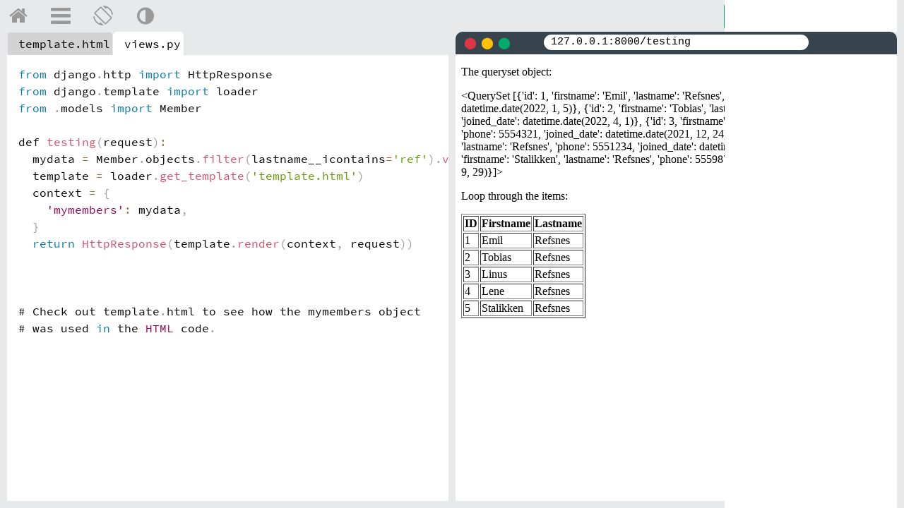

--- FILE ---
content_type: text/html
request_url: https://www.w3schools.com/django/demo_lookups_icontains.htm
body_size: 184
content:
<!DOCTYPE html>
<html>
<body>

<p>The queryset object:</p>

&lt;QuerySet [{'id': 1, 'firstname': 'Emil', 'lastname': 'Refsnes', 'phone': 
5551234, 'joined_date': datetime.date(2022, 1, 5)}, {'id': 2, 'firstname': 
'Tobias', 'lastname': 'Refsnes', 'phone': 5557777, 'joined_date': datetime.date(2022, 
4, 1)}, {'id': 3, 'firstname': 'Linus', 'lastname': 'Refsnes', 'phone': 5554321, 
'joined_date': datetime.date(2021, 12, 24)}, {'id': 4, 'firstname': 'Lene', 'lastname': 
'Refsnes', 'phone': 5551234, 'joined_date': datetime.date(2021, 5, 5)}, {'id': 
5, 'firstname': 'Stalikken', 'lastname': 'Refsnes', 'phone': 5559876, 'joined_date': 
datetime.date(2022, 9, 29)}]&gt;

<p>Loop through the items:</p>

<table border='1'>
  <tr>
    <th>ID</th>
    <th>Firstname</th>
    <th>Lastname</th>
  </tr>
  
    <tr>
      <td>1</td>
        <td>Emil</td>
      <td>Refsnes</td>
    </tr>
  
    <tr>
      <td>2</td>
        <td>Tobias</td>
      <td>Refsnes</td>
    </tr>
  
    <tr>
      <td>3</td>
        <td>Linus</td>
      <td>Refsnes</td>
    </tr>
  
    <tr>
      <td>4</td>
        <td>Lene</td>
      <td>Refsnes</td>
    </tr>
  
    <tr>
      <td>5</td>
        <td>Stalikken</td>
      <td>Refsnes</td>
    </tr>
  
</table>

</body>
</html> 